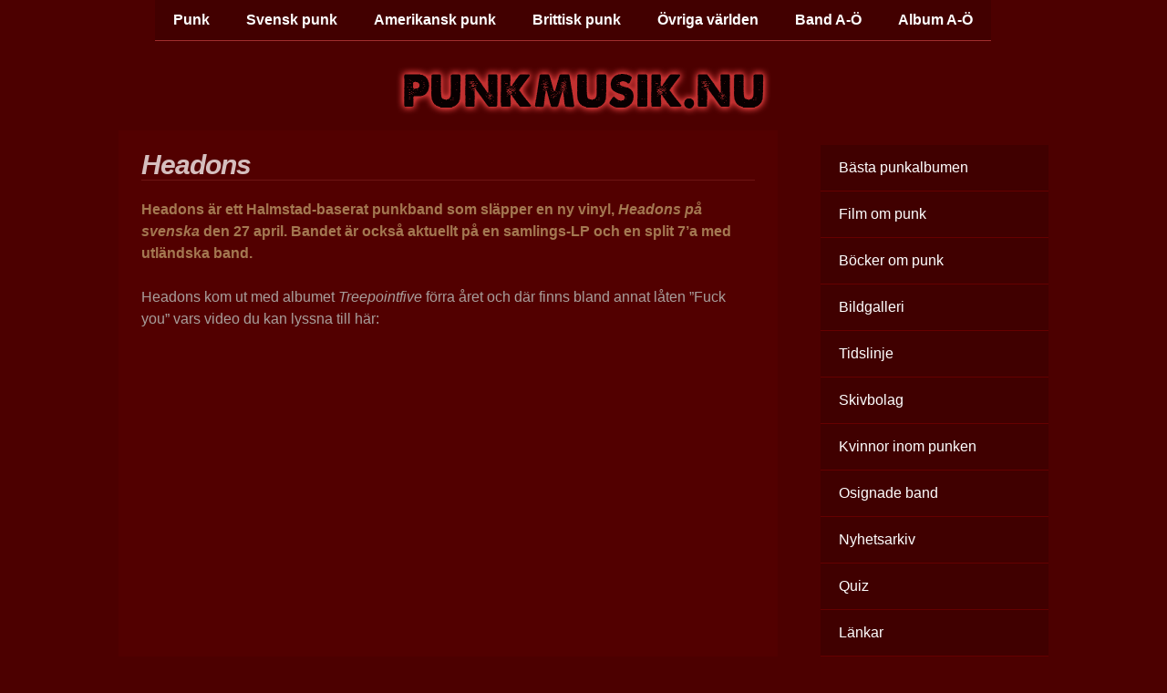

--- FILE ---
content_type: text/html
request_url: https://punkmusik.nu/headons.html
body_size: 1318
content:
<!DOCTYPE html>
<html lang=sv-se>
<head>
<meta http-equiv="Content-Type" content="text/html; charset=utf-8" />
<meta name="viewport" content="width=device-width" /><title>Headons - fakta om den svenska punkgruppen</title>

<meta name="description" content="" />
<link href="default.css" rel="stylesheet" type="text/css" media="all" />
</head>
<body>
	<div class="line">
<nav>
<div class="top-nav">
		  <ul>
	      <li><a href="http://www.punkmusik.nu" title="Start">Punk</a></li>
	      <li><a href="svensk-punk.html" title="Presentation av svensk punk">Svensk punk</a></li>
            <li><a href="amerikansk-punk.html" title="Presentation av punk från USA">Amerikansk punk</a></li>
            <li><a href="brittisk-punk.html" title="Presentation av punk från Storbritannien">Brittisk punk</a></li>
            <li><a href="ovriga-varlden-punk.html" title="Punkmusik från olika delar av välden">Övriga världen</a></li>
            <li><a href="punkband.html" title="Översikt över punkband">Band A-&Ouml;</a></li>
            <li><a href="punkalbum.html" title="Översikt över punkalbum">Album A-&Ouml;</a></li>
		  </ul>
		</div>
		
	  </nav>

  <div id="header">
    <a href="http://www.punkmusik.nu"><img src="bilder/logo.png" alt="Punkmusik logotyp" width="420" height="60" /></a>
</div><!-- end header -->

<!-- start page -->


	<!-- start content -->
	<div id="content3">	  
	  <h1>Headons</h1>
      <p><span class="entry">Headons är ett Halmstad-baserat punkband som släpper en ny vinyl, <em>Headons på svenska</em> den 27 april. Bandet är också aktuellt på en samlings-LP och en split 7’a med utländska band. </span><br />
        <br />
      Headons kom ut med albumet <em>Treepointfive</em> förra året och där  finns bland annat låten ”Fuck you”  vars video du kan lyssna till här:<br />
      <br />
        <iframe width="560" height="315" src="http://www.youtube.com/embed/Lv1A8Dka6o4?rel=0" frameborder="0" allowfullscreen></iframe> 
        <br />
        <br />
        <strong>Kommande spelningar för Headons:</strong><br />
27 april Halmstad James (Release-spelning för Headons på svenska 7'an)<br />
25 maj Falkenberg Ruby Red<br />
29 juni Årnarp! Containerfestival<br />
12 juli Halmstad Rotundan<br />
13 juli Bromölla Punk Cooperative Festival 2013 (Attentat, Bristles, Fredag den  13:e m.fl.)</p>
<div class="clear"></div>
      </div>	<aside class="side right">
		  <h4>Kategorier</h4>
		  <div class="aside-nav">
			<ul>
            <li><a href="basta-punkalbum.html" title="Lista över 50 bäst rankade punkalbum">B&auml;sta punkalbumen</a></li>
            <li><a href="punk-filmer.html" title="Översikt och recensioner av punkfilmer">Film om punk</a></li>
            <li><a href="punk-bocker.html" title="Översikt och recensioner av punkböcker">B&ouml;cker om punk</a></li>
            <li><a href="bildgalleri.html" title="En samling med bilder">Bildgalleri</a></li>
            <li><a href="punk-tidslinje.html" title="Tidslinje över punkens historia">Tidslinje</a></li>
            <li><a href="skivbolag.html" title="Skivbolag med punkmusik">Skivbolag</a></li>
            <li><a href="punk-kvinnor.html" title="Kvinnliga artister inom punken">Kvinnor inom punken</a></li>
            <li><a href="osignade-band.html" title="Presentation av mindre kända band">Osignade band</a></li>
            <li><a href="arkiv.html" title="Till arkivet för nyheter">Nyhetsarkiv</a></li>
            <li><a href="quiz/start.html" title="Punkquiz">Quiz</a></li>
            <li><a href="lankar.html" title="Länksamling">L&auml;nkar</a></li>
            <li><a href="om.html" title="Om Punkmusik.nu">Om sidan</a></li>
            <li><a href="annonsera.html" title="Annonsera om kommande spelningar etc">Annonsera om gigs etc</a></li>
            <li><a href="sitemap.html" title="Sidkarta">Site Map</a></li>
			</ul>            
           
           
		  </div>
		</aside>
<div class="clear">&nbsp;</div>
    </div>
<div id="footer">
<p>Copyright &copy; Punkmusik.nu &#8226; info@punkmusik.nu</p>
</div>

</body>
</html>

--- FILE ---
content_type: text/css
request_url: https://punkmusik.nu/default.css
body_size: 1274
content:
body{font-family:"Trebuchet MS",Arial,Helvetica,sans-serif;font-size:16px;color:#A89E9B;line-height:24px;background-color:#4C0000;margin:0;padding:0;}
h1,h2,h3,h4{margin-top:0;font-style:italic;letter-spacing:-1px}
h1{font-size:1.9em;color:#D5BEBE;padding-bottom:5px;font-weight:700;border-bottom:1px solid #6D1513}
h2{font-size:1.6em;border-bottom:1px solid #6D1513;color:#A47851;font-weight:400;margin-bottom:-10px}
h3{font-size:1.2em;color:#D5BEBE;margin-top:20px;margin-bottom:-5px}
h4{font-size:1.4em;text-align:center;margin-bottom:0;line-height:30px}
a{text-decoration:none;color:#FFF}
a:hover{color:#933}
blockquote{margin-left:2em;font-size:90%}
img.spec{max-width:100%;height:auto}
img.left{float:left;border:1px solid #9F714C;margin:0 18px 9px 0}
img.right{float:right;border:1px solid #9F714C;margin:0 0 2px 20px}
img.special{width:100%;height:auto}
#header{margin-right: auto;margin-left: auto;width: 420px;height: 60px;padding-top: 23px;padding-bottom: 15px;}
#content{float:left;width:38%;background-color:#520000;padding:25px}
#content3{width:66%;background-color:#520000;padding:25px;float:left;margin-bottom:15px}
#content5{float:left;width:25%;margin-left:10px;padding:20px}
.entry{color:#A47851;font-weight:700}
.aside-nav{list-style-type:none;width:250px;float:right}
.aside-nav ul li{padding-top:0;padding-bottom:0;line-height:10px}
.aside-nav p{color:#240000;border-bottom-width:1px;border-bottom-style:solid;border-bottom-color:#240000;margin-bottom:2px;text-align:right}
.title{padding-top:10px;margin-bottom:10px;padding-bottom:5px;color:#D5BEBE;font-weight:700}
#footer{height:40px;background-color:#420000}
#footer p{text-align:center;text-transform:uppercase;letter-spacing:1px;font-size:13px;padding-top:10px}
.small{font-size:90%;color:#888;line-height:16px}
.link{background-image:url(bilder/arrow.gif);background-repeat:no-repeat;padding-left:22px;line-height:200%}
.boxsmall{float:left;padding-right:5px;padding-left:5px;margin-bottom:5px;width:100%;border-top-width:1px;border-bottom-width:1px;border-top-style:solid;border-bottom-style:solid;border-top-color:#420000;border-bottom-color:#420000}
.bg{background-color:#420000;font-size:10px;padding:3px 5px}
.clear{height:1px;clear:both;display:block}
.line{max-width:1020px;margin:0 auto}
.side right{background:#400000}
.line:after,nav:after,.center:after,.box:after{clear:both;content:".";display:block;height:0;line-height:0;visibility:hidden}
nav{display: block;padding: 0;margin: 0 auto;}
.top-nav ul{margin:0;}
.top-nav li{float:left;list-style:none;cursor:pointer}
.top-nav li a{display:block;font-size:1em;font-weight:700;padding:10px 20px 10px;background-color: #420000;border-bottom: 1px solid #a12e2e;}
.top-nav li a:hover,.aside-nav li a:hover{color:#c64741}
.top-nav li a:visited{color:#aaa}
.aside-nav > ul > li.active-item > a:link,.aside-nav > ul > li.active-item > a:visited{background:#670202;color:#fff}
iframe{width:100%}

@media screen and (max-width:1200px) {
.aside-nav{width:240px}
}
@media screen and (max-width:1000px) {
.aside-nav{width:200px}
}
@media screen and (max-width:900px) {
.aside-nav{font-size:90%;width:180px}
}
@media screen and (min-width:851px) {
h4 {display: none;}
.aside-nav {margin-left:1em;}
.aside-nav ul {background:#400000;padding:0;}  
.aside-nav li {list-style:none outside none;}
.aside-nav li a {display:block;padding:1.25em;border-bottom:1px solid #660000;}
.aside-nav > ul > li:last-child a {border-bottom:0 none;}
.aside-nav li > ul {height:0;display:block;position:relative;background:#f4f4f4;overflow:hidden;}
.aside-nav li a {color:#fff;}
.aside-nav li a:visited {color:#aaa;}
.aside-nav li li.active-item {display:inline-block;font-size:0.6em;margin:0 0.2em 0 0em;width:0.625em;}
.line {clear:left;}
.box {background:none repeat scroll 0 0 #fff;display:block;padding:1.25em;width:100%;}
}
@media screen and (max-width:850px) {
nav{background-color: #420000}
.top-nav ul{padding:0}
#content{width:90%}
#content3{width:90%}
#content5{width:90%}
.aside-nav{width:100%}
.aside-nav ul{background:#400000;padding:0}
.aside-nav li{list-style:none}
.aside-nav li a{display:block;color:#fff;padding:1.25em;border-bottom:1px solid #600;text-align:center}
.aside-nav > ul > li:last-child a{border-bottom:0 none}
.aside-nav li > ul{height:0;display:block}
.aside-nav > ul > li > a:hover{color:#c64741}
@media screen and (max-width:490px) {
#header {width:100%;text-align:center;}
#header img{max-width:100%;max-height:100%;}
.top-nav li a{padding:10px 12px 10px;}
h1{font-size:1.7em;line-height:1.1em}
h2{font-size:1.5em;}
h3{font-size:1.1em;}
#content {width:92%;padding:15px}
#content3 {width:92%;padding:15px}
#content5 {width:92%;padding:7px}
#footer{height:60px;}
img.right{max-width:100%;float:none;display:block;margin-left:0px;margin-bottom:20px;}
img.special{width:90%;padding-left:20px;}
}
@media screen and (max-width:380px) {
#content {width:91%}
#content3 {width:91%}
#content5 {width:91%}
}
@media screen and (max-width:320px) {
#content {width:89%}
#content3 {width:89%}
#content5 {width:89%}
}